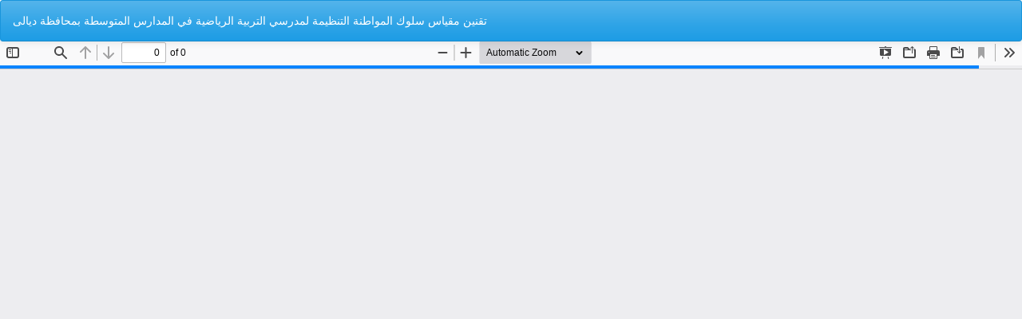

--- FILE ---
content_type: text/html; charset=utf-8
request_url: https://pessj.uodiyala.edu.iq/index.php/1/article/view/1659/1210
body_size: 1509
content:
<!DOCTYPE html>
<html lang="ar" xml:lang="ar">
<head>
	<meta http-equiv="Content-Type" content="text/html; charset=utf-8" />
	<meta name="viewport" content="width=device-width, initial-scale=1.0">
	<title>معاينة تقنين مقياس سلوك المواطنة التنظيمة لمدرسي التربية الرياضية في المدارس المتوسطة بمحافظة ديالى</title>

	
<link rel="icon" href="https://pessj.uodiyala.edu.iq/public/journals/1/favicon_ar_IQ.png">
<meta name="generator" content="أنظمة المجلات المفتوحة 3.4.0.7">

	<link rel="stylesheet" href="https://pessj.uodiyala.edu.iq/index.php/1/$$$call$$$/page/page/css?name=bootstrapTheme-cerulean" type="text/css" /><link rel="stylesheet" href="https://pessj.uodiyala.edu.iq/plugins/generic/doiInSummary/styles/doi.css?v=3.4.0.7" type="text/css" /><link rel="stylesheet" href="https://pessj.uodiyala.edu.iq/plugins/generic/citations/css/citations.css?v=3.4.0.7" type="text/css" /><link rel="stylesheet" href="https://pessj.uodiyala.edu.iq/plugins/generic/webOfScience/styles/wos.css?v=3.4.0.7" type="text/css" />
	<script src="https://pessj.uodiyala.edu.iq/lib/pkp/lib/vendor/components/jquery/jquery.min.js?v=3.4.0.7" type="text/javascript"></script><script src="https://pessj.uodiyala.edu.iq/lib/pkp/lib/vendor/components/jqueryui/jquery-ui.min.js?v=3.4.0.7" type="text/javascript"></script><script src="https://pessj.uodiyala.edu.iq/lib/pkp/js/lib/jquery/plugins/jquery.tag-it.js?v=3.4.0.7" type="text/javascript"></script><script src="https://pessj.uodiyala.edu.iq/plugins/themes/bootstrap3/bootstrap/js/bootstrap.min.js?v=3.4.0.7" type="text/javascript"></script>
</head>
<body class="pkp_page_article pkp_op_view">

		<header class="header_view">

		<a href="https://pessj.uodiyala.edu.iq/index.php/1/article/view/1659" class="return">
			<span class="pkp_screen_reader">
									العودة إلى تفاصيل المؤلَّف
							</span>
		</a>

		<a href="https://pessj.uodiyala.edu.iq/index.php/1/article/view/1659" class="title">
			تقنين مقياس سلوك المواطنة التنظيمة لمدرسي التربية الرياضية في المدارس المتوسطة بمحافظة ديالى
		</a>

		<a href="https://pessj.uodiyala.edu.iq/index.php/1/article/download/1659/1210/1380" class="download" download>
			<span class="label">
				تنزيل
			</span>
			<span class="pkp_screen_reader">
				تنزيل بصيغة PDF
			</span>
		</a>

	</header>

	<script type="text/javascript">
		// Creating iframe's src in JS instead of Smarty so that EZProxy-using sites can find our domain in $pdfUrl and do their rewrites on it.
		$(document).ready(function() {
			var urlBase = "https://pessj.uodiyala.edu.iq/plugins/generic/pdfJsViewer/pdf.js/web/viewer.html?file=";
			var pdfUrl = "https://pessj.uodiyala.edu.iq/index.php/1/article/download/1659/1210/1380";
			$("#pdfCanvasContainer > iframe").attr("src", urlBase + encodeURIComponent(pdfUrl));
		});
	</script>

	<div id="pdfCanvasContainer" class="galley_view">
				<iframe src="" width="100%" height="100%" style="min-height: 500px;" title="pdf لـ تقنين مقياس سلوك المواطنة التنظيمة لمدرسي التربية الرياضية في المدارس المتوسطة بمحافظة ديالى" allowfullscreen webkitallowfullscreen></iframe>
	</div>
	<span class="Z3988" title="ctx_ver=Z39.88-2004&amp;rft_id=https%3A%2F%2Fpessj.uodiyala.edu.iq%2Findex.php%2F1%2Farticle%2Fview%2F1659&amp;rft_val_fmt=info%3Aofi%2Ffmt%3Akev%3Amtx%3Ajournal&amp;rft.language=ar&amp;rft.genre=article&amp;rft.title=%D9%85%D8%AC%D9%84%D8%A9+%D8%B9%D9%84%D9%88%D9%85+%D8%A7%D9%84%D8%B1%D9%8A%D8%A7%D8%B6%D8%A9&amp;rft.jtitle=%D9%85%D8%AC%D9%84%D8%A9+%D8%B9%D9%84%D9%88%D9%85+%D8%A7%D9%84%D8%B1%D9%8A%D8%A7%D8%B6%D8%A9&amp;rft.atitle=%D8%AA%D9%82%D9%86%D9%8A%D9%86+%D9%85%D9%82%D9%8A%D8%A7%D8%B3+%D8%B3%D9%84%D9%88%D9%83+%D8%A7%D9%84%D9%85%D9%88%D8%A7%D8%B7%D9%86%D8%A9+%D8%A7%D9%84%D8%AA%D9%86%D8%B8%D9%8A%D9%85%D8%A9+%D9%84%D9%85%D8%AF%D8%B1%D8%B3%D9%8A+%D8%A7%D9%84%D8%AA%D8%B1%D8%A8%D9%8A%D8%A9+%D8%A7%D9%84%D8%B1%D9%8A%D8%A7%D8%B6%D9%8A%D8%A9+%D9%81%D9%8A+%D8%A7%D9%84%D9%85%D8%AF%D8%A7%D8%B1%D8%B3+%D8%A7%D9%84%D9%85%D8%AA%D9%88%D8%B3%D8%B7%D8%A9+%D8%A8%D9%85%D8%AD%D8%A7%D9%81%D8%B8%D8%A9+%D8%AF%D9%8A%D8%A7%D9%84%D9%89&amp;rft.artnum=1659&amp;rft.stitle=%D8%B9%D9%84%D9%88%D9%85+%D8%A7%D9%84%D8%B1%D9%8A%D8%A7%D8%B6%D8%A9&amp;rft.volume=15&amp;rft.issue=58&amp;rft.aulast=&amp;rft.aufirst=%D8%B3%D9%86%D8%A7%D9%86+%D8%B9%D8%A8%D8%A7%D8%B3+%D8%B9%D9%84%D9%8A&amp;rft.date=2023-12-05&amp;rft.au=%D8%B3%D9%86%D8%A7%D9%86+%D8%B9%D8%A8%D8%A7%D8%B3+%D8%B9%D9%84%D9%8A&amp;rft.au=%D8%B9%D9%84%D9%8A+%D8%B9%D8%A8%D8%A7%D8%B3+%D8%AD%D8%B3%D9%8A%D9%86&amp;rft_id=info%3Adoi%2F10.26400%2Fsp%2F58%2F3&amp;rft.pages=24+-+35&amp;rft.issn=2074-6032&amp;rft.eissn=2710-5016"></span>

</body>
</html>
